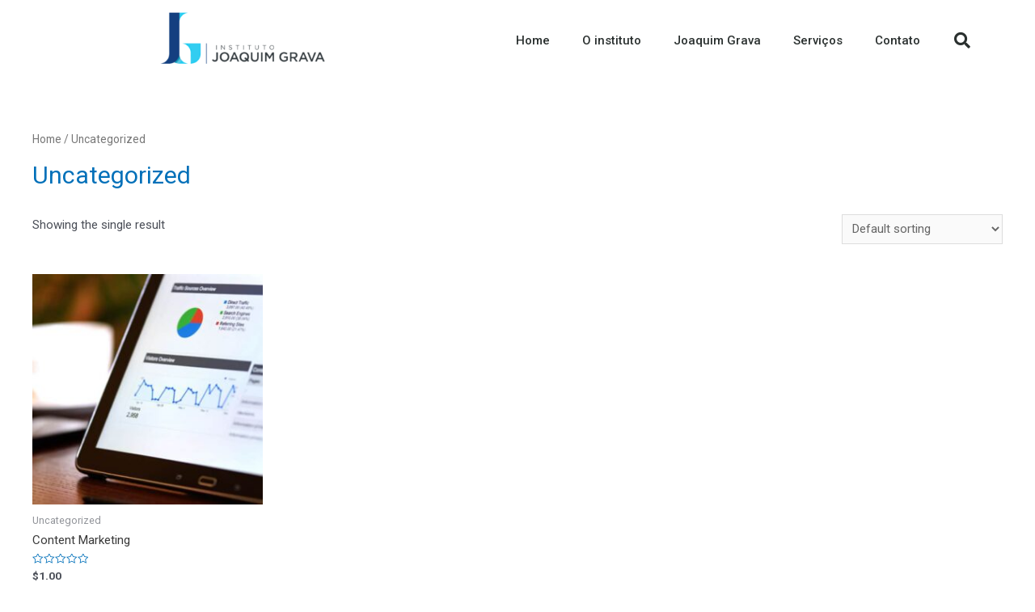

--- FILE ---
content_type: text/css
request_url: https://joaquimgrava.com.br/wp-content/uploads/elementor/css/post-25309.css?ver=1723579358
body_size: 553
content:
.elementor-25309 .elementor-element.elementor-element-5d407513 > .elementor-container{min-height:80px;}.elementor-25309 .elementor-element.elementor-element-5d407513 > .elementor-container:after{content:"";min-height:inherit;}.elementor-25309 .elementor-element.elementor-element-5d407513 > .elementor-container > .elementor-row > .elementor-column > .elementor-column-wrap > .elementor-widget-wrap{align-content:center;align-items:center;}.elementor-25309 .elementor-element.elementor-element-5d407513:not(.elementor-motion-effects-element-type-background), .elementor-25309 .elementor-element.elementor-element-5d407513 > .elementor-motion-effects-container > .elementor-motion-effects-layer{background-color:#ffffff;}.elementor-25309 .elementor-element.elementor-element-5d407513{transition:background 0.3s, border 0.3s, border-radius 0.3s, box-shadow 0.3s;}.elementor-25309 .elementor-element.elementor-element-5d407513 > .elementor-background-overlay{transition:background 0.3s, border-radius 0.3s, opacity 0.3s;}.elementor-25309 .elementor-element.elementor-element-3a5a4e0a .elementor-image img{width:220px;}.elementor-25309 .elementor-element.elementor-element-50ee8534 .elementor-menu-toggle{margin-left:auto;background-color:rgba(0,0,0,0);font-size:25px;border-width:0px;border-radius:0px;}.elementor-25309 .elementor-element.elementor-element-50ee8534 .elementor-nav-menu .elementor-item{font-size:15px;font-weight:500;}.elementor-25309 .elementor-element.elementor-element-50ee8534 .elementor-nav-menu--main .elementor-item{color:#2a302f;padding-top:40px;padding-bottom:40px;}.elementor-25309 .elementor-element.elementor-element-50ee8534 .elementor-nav-menu--main .elementor-item:hover,
					.elementor-25309 .elementor-element.elementor-element-50ee8534 .elementor-nav-menu--main .elementor-item.elementor-item-active,
					.elementor-25309 .elementor-element.elementor-element-50ee8534 .elementor-nav-menu--main .elementor-item.highlighted,
					.elementor-25309 .elementor-element.elementor-element-50ee8534 .elementor-nav-menu--main .elementor-item:focus{color:#0078CE;}.elementor-25309 .elementor-element.elementor-element-50ee8534 .elementor-nav-menu--main:not(.e--pointer-framed) .elementor-item:before,
					.elementor-25309 .elementor-element.elementor-element-50ee8534 .elementor-nav-menu--main:not(.e--pointer-framed) .elementor-item:after{background-color:#0078CE;}.elementor-25309 .elementor-element.elementor-element-50ee8534 .e--pointer-framed .elementor-item:before,
					.elementor-25309 .elementor-element.elementor-element-50ee8534 .e--pointer-framed .elementor-item:after{border-color:#0078CE;}.elementor-25309 .elementor-element.elementor-element-50ee8534 .e--pointer-framed .elementor-item:before{border-width:5px;}.elementor-25309 .elementor-element.elementor-element-50ee8534 .e--pointer-framed.e--animation-draw .elementor-item:before{border-width:0 0 5px 5px;}.elementor-25309 .elementor-element.elementor-element-50ee8534 .e--pointer-framed.e--animation-draw .elementor-item:after{border-width:5px 5px 0 0;}.elementor-25309 .elementor-element.elementor-element-50ee8534 .e--pointer-framed.e--animation-corners .elementor-item:before{border-width:5px 0 0 5px;}.elementor-25309 .elementor-element.elementor-element-50ee8534 .e--pointer-framed.e--animation-corners .elementor-item:after{border-width:0 5px 5px 0;}.elementor-25309 .elementor-element.elementor-element-50ee8534 .e--pointer-underline .elementor-item:after,
					 .elementor-25309 .elementor-element.elementor-element-50ee8534 .e--pointer-overline .elementor-item:before,
					 .elementor-25309 .elementor-element.elementor-element-50ee8534 .e--pointer-double-line .elementor-item:before,
					 .elementor-25309 .elementor-element.elementor-element-50ee8534 .e--pointer-double-line .elementor-item:after{height:5px;}.elementor-25309 .elementor-element.elementor-element-50ee8534 .elementor-nav-menu--dropdown a, .elementor-25309 .elementor-element.elementor-element-50ee8534 .elementor-menu-toggle{color:#000000;}.elementor-25309 .elementor-element.elementor-element-50ee8534 .elementor-nav-menu--dropdown{background-color:#f2f2f2;}.elementor-25309 .elementor-element.elementor-element-50ee8534 .elementor-nav-menu--dropdown a:hover,
					.elementor-25309 .elementor-element.elementor-element-50ee8534 .elementor-nav-menu--dropdown a.elementor-item-active,
					.elementor-25309 .elementor-element.elementor-element-50ee8534 .elementor-nav-menu--dropdown a.highlighted,
					.elementor-25309 .elementor-element.elementor-element-50ee8534 .elementor-menu-toggle:hover{color:#00ce1b;}.elementor-25309 .elementor-element.elementor-element-50ee8534 .elementor-nav-menu--dropdown a:hover,
					.elementor-25309 .elementor-element.elementor-element-50ee8534 .elementor-nav-menu--dropdown a.elementor-item-active,
					.elementor-25309 .elementor-element.elementor-element-50ee8534 .elementor-nav-menu--dropdown a.highlighted{background-color:#ededed;}.elementor-25309 .elementor-element.elementor-element-50ee8534 .elementor-nav-menu--dropdown .elementor-item, .elementor-25309 .elementor-element.elementor-element-50ee8534 .elementor-nav-menu--dropdown  .elementor-sub-item{font-size:15px;}.elementor-25309 .elementor-element.elementor-element-50ee8534 div.elementor-menu-toggle{color:#000000;}.elementor-25309 .elementor-element.elementor-element-50ee8534 div.elementor-menu-toggle:hover{color:#00ce1b;}.elementor-25309 .elementor-element.elementor-element-6a866b23 .elementor-search-form{text-align:right;}.elementor-25309 .elementor-element.elementor-element-6a866b23 .elementor-search-form__toggle i{font-size:40px;width:40px;height:40px;background-color:rgba(0,0,0,0);}.elementor-25309 .elementor-element.elementor-element-6a866b23.elementor-search-form--skin-full_screen .elementor-search-form__container{background-color:rgba(0,0,0,0.87);}.elementor-25309 .elementor-element.elementor-element-6a866b23 input[type="search"].elementor-search-form__input{font-size:35px;}.elementor-25309 .elementor-element.elementor-element-6a866b23:not(.elementor-search-form--skin-full_screen) .elementor-search-form__container{border-radius:3px;}.elementor-25309 .elementor-element.elementor-element-6a866b23.elementor-search-form--skin-full_screen input[type="search"].elementor-search-form__input{border-radius:3px;}.elementor-25309 .elementor-element.elementor-element-6a866b23 .elementor-search-form__toggle{color:#2a302f;border-color:#2a302f;}.elementor-25309 .elementor-element.elementor-element-6a866b23 .elementor-search-form__toggle i:before{font-size:calc(50em / 100);}@media(min-width:768px){.elementor-25309 .elementor-element.elementor-element-7e9ec4a{width:40%;}.elementor-25309 .elementor-element.elementor-element-269c29f2{width:55.439%;}.elementor-25309 .elementor-element.elementor-element-4fe5c2c4{width:4.561%;}}@media(max-width:1024px){.elementor-25309 .elementor-element.elementor-element-5d407513{padding:30px 20px 30px 20px;}.elementor-25309 .elementor-element.elementor-element-50ee8534 .elementor-nav-menu--main > .elementor-nav-menu > li > .elementor-nav-menu--dropdown, .elementor-25309 .elementor-element.elementor-element-50ee8534 .elementor-nav-menu__container.elementor-nav-menu--dropdown{margin-top:45px !important;}}@media(max-width:767px){.elementor-25309 .elementor-element.elementor-element-5d407513{padding:20px 20px 20px 20px;}.elementor-25309 .elementor-element.elementor-element-7e9ec4a{width:50%;}.elementor-25309 .elementor-element.elementor-element-3a5a4e0a .elementor-image img{width:70px;}.elementor-25309 .elementor-element.elementor-element-269c29f2{width:35%;}.elementor-25309 .elementor-element.elementor-element-50ee8534 .elementor-nav-menu--main > .elementor-nav-menu > li > .elementor-nav-menu--dropdown, .elementor-25309 .elementor-element.elementor-element-50ee8534 .elementor-nav-menu__container.elementor-nav-menu--dropdown{margin-top:35px !important;}.elementor-25309 .elementor-element.elementor-element-4fe5c2c4{width:15%;}}